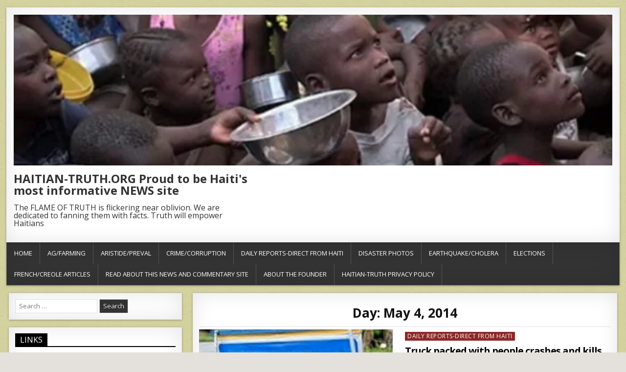

--- FILE ---
content_type: text/html; charset=UTF-8
request_url: https://www.haitian-truth.org/2014/05/04/
body_size: 9278
content:
<!DOCTYPE html>
<html lang="en-US">
<head>
<meta charset="UTF-8">
<meta name="viewport" content="width=device-width, initial-scale=1">
<link rel="profile" href="http://gmpg.org/xfn/11">
<link rel="pingback" href="https://www.haitian-truth.org/xmlrpc.php">
<title>May 4, 2014 &#8211; HAITIAN-TRUTH.ORG  Proud to be Haiti&#039;s most informative NEWS site</title>
<meta name='robots' content='max-image-preview:large' />
<link rel='dns-prefetch' href='//static.addtoany.com' />
<link rel='dns-prefetch' href='//fonts.googleapis.com' />
<link rel="alternate" type="application/rss+xml" title="HAITIAN-TRUTH.ORG  Proud to be Haiti&#039;s most informative NEWS site &raquo; Feed" href="https://www.haitian-truth.org/feed/" />
<link rel="alternate" type="application/rss+xml" title="HAITIAN-TRUTH.ORG  Proud to be Haiti&#039;s most informative NEWS site &raquo; Comments Feed" href="https://www.haitian-truth.org/comments/feed/" />
<script type="text/javascript">
window._wpemojiSettings = {"baseUrl":"https:\/\/s.w.org\/images\/core\/emoji\/14.0.0\/72x72\/","ext":".png","svgUrl":"https:\/\/s.w.org\/images\/core\/emoji\/14.0.0\/svg\/","svgExt":".svg","source":{"concatemoji":"https:\/\/www.haitian-truth.org\/wp-includes\/js\/wp-emoji-release.min.js?ver=6.2.6"}};
/*! This file is auto-generated */
!function(e,a,t){var n,r,o,i=a.createElement("canvas"),p=i.getContext&&i.getContext("2d");function s(e,t){p.clearRect(0,0,i.width,i.height),p.fillText(e,0,0);e=i.toDataURL();return p.clearRect(0,0,i.width,i.height),p.fillText(t,0,0),e===i.toDataURL()}function c(e){var t=a.createElement("script");t.src=e,t.defer=t.type="text/javascript",a.getElementsByTagName("head")[0].appendChild(t)}for(o=Array("flag","emoji"),t.supports={everything:!0,everythingExceptFlag:!0},r=0;r<o.length;r++)t.supports[o[r]]=function(e){if(p&&p.fillText)switch(p.textBaseline="top",p.font="600 32px Arial",e){case"flag":return s("\ud83c\udff3\ufe0f\u200d\u26a7\ufe0f","\ud83c\udff3\ufe0f\u200b\u26a7\ufe0f")?!1:!s("\ud83c\uddfa\ud83c\uddf3","\ud83c\uddfa\u200b\ud83c\uddf3")&&!s("\ud83c\udff4\udb40\udc67\udb40\udc62\udb40\udc65\udb40\udc6e\udb40\udc67\udb40\udc7f","\ud83c\udff4\u200b\udb40\udc67\u200b\udb40\udc62\u200b\udb40\udc65\u200b\udb40\udc6e\u200b\udb40\udc67\u200b\udb40\udc7f");case"emoji":return!s("\ud83e\udef1\ud83c\udffb\u200d\ud83e\udef2\ud83c\udfff","\ud83e\udef1\ud83c\udffb\u200b\ud83e\udef2\ud83c\udfff")}return!1}(o[r]),t.supports.everything=t.supports.everything&&t.supports[o[r]],"flag"!==o[r]&&(t.supports.everythingExceptFlag=t.supports.everythingExceptFlag&&t.supports[o[r]]);t.supports.everythingExceptFlag=t.supports.everythingExceptFlag&&!t.supports.flag,t.DOMReady=!1,t.readyCallback=function(){t.DOMReady=!0},t.supports.everything||(n=function(){t.readyCallback()},a.addEventListener?(a.addEventListener("DOMContentLoaded",n,!1),e.addEventListener("load",n,!1)):(e.attachEvent("onload",n),a.attachEvent("onreadystatechange",function(){"complete"===a.readyState&&t.readyCallback()})),(e=t.source||{}).concatemoji?c(e.concatemoji):e.wpemoji&&e.twemoji&&(c(e.twemoji),c(e.wpemoji)))}(window,document,window._wpemojiSettings);
</script>
<style type="text/css">
img.wp-smiley,
img.emoji {
	display: inline !important;
	border: none !important;
	box-shadow: none !important;
	height: 1em !important;
	width: 1em !important;
	margin: 0 0.07em !important;
	vertical-align: -0.1em !important;
	background: none !important;
	padding: 0 !important;
}
</style>
	<link rel='stylesheet' id='wp-block-library-css' href='https://www.haitian-truth.org/wp-includes/css/dist/block-library/style.min.css?ver=6.2.6' type='text/css' media='all' />
<link rel='stylesheet' id='classic-theme-styles-css' href='https://www.haitian-truth.org/wp-includes/css/classic-themes.min.css?ver=6.2.6' type='text/css' media='all' />
<style id='global-styles-inline-css' type='text/css'>
body{--wp--preset--color--black: #000000;--wp--preset--color--cyan-bluish-gray: #abb8c3;--wp--preset--color--white: #ffffff;--wp--preset--color--pale-pink: #f78da7;--wp--preset--color--vivid-red: #cf2e2e;--wp--preset--color--luminous-vivid-orange: #ff6900;--wp--preset--color--luminous-vivid-amber: #fcb900;--wp--preset--color--light-green-cyan: #7bdcb5;--wp--preset--color--vivid-green-cyan: #00d084;--wp--preset--color--pale-cyan-blue: #8ed1fc;--wp--preset--color--vivid-cyan-blue: #0693e3;--wp--preset--color--vivid-purple: #9b51e0;--wp--preset--gradient--vivid-cyan-blue-to-vivid-purple: linear-gradient(135deg,rgba(6,147,227,1) 0%,rgb(155,81,224) 100%);--wp--preset--gradient--light-green-cyan-to-vivid-green-cyan: linear-gradient(135deg,rgb(122,220,180) 0%,rgb(0,208,130) 100%);--wp--preset--gradient--luminous-vivid-amber-to-luminous-vivid-orange: linear-gradient(135deg,rgba(252,185,0,1) 0%,rgba(255,105,0,1) 100%);--wp--preset--gradient--luminous-vivid-orange-to-vivid-red: linear-gradient(135deg,rgba(255,105,0,1) 0%,rgb(207,46,46) 100%);--wp--preset--gradient--very-light-gray-to-cyan-bluish-gray: linear-gradient(135deg,rgb(238,238,238) 0%,rgb(169,184,195) 100%);--wp--preset--gradient--cool-to-warm-spectrum: linear-gradient(135deg,rgb(74,234,220) 0%,rgb(151,120,209) 20%,rgb(207,42,186) 40%,rgb(238,44,130) 60%,rgb(251,105,98) 80%,rgb(254,248,76) 100%);--wp--preset--gradient--blush-light-purple: linear-gradient(135deg,rgb(255,206,236) 0%,rgb(152,150,240) 100%);--wp--preset--gradient--blush-bordeaux: linear-gradient(135deg,rgb(254,205,165) 0%,rgb(254,45,45) 50%,rgb(107,0,62) 100%);--wp--preset--gradient--luminous-dusk: linear-gradient(135deg,rgb(255,203,112) 0%,rgb(199,81,192) 50%,rgb(65,88,208) 100%);--wp--preset--gradient--pale-ocean: linear-gradient(135deg,rgb(255,245,203) 0%,rgb(182,227,212) 50%,rgb(51,167,181) 100%);--wp--preset--gradient--electric-grass: linear-gradient(135deg,rgb(202,248,128) 0%,rgb(113,206,126) 100%);--wp--preset--gradient--midnight: linear-gradient(135deg,rgb(2,3,129) 0%,rgb(40,116,252) 100%);--wp--preset--duotone--dark-grayscale: url('#wp-duotone-dark-grayscale');--wp--preset--duotone--grayscale: url('#wp-duotone-grayscale');--wp--preset--duotone--purple-yellow: url('#wp-duotone-purple-yellow');--wp--preset--duotone--blue-red: url('#wp-duotone-blue-red');--wp--preset--duotone--midnight: url('#wp-duotone-midnight');--wp--preset--duotone--magenta-yellow: url('#wp-duotone-magenta-yellow');--wp--preset--duotone--purple-green: url('#wp-duotone-purple-green');--wp--preset--duotone--blue-orange: url('#wp-duotone-blue-orange');--wp--preset--font-size--small: 13px;--wp--preset--font-size--medium: 20px;--wp--preset--font-size--large: 36px;--wp--preset--font-size--x-large: 42px;--wp--preset--spacing--20: 0.44rem;--wp--preset--spacing--30: 0.67rem;--wp--preset--spacing--40: 1rem;--wp--preset--spacing--50: 1.5rem;--wp--preset--spacing--60: 2.25rem;--wp--preset--spacing--70: 3.38rem;--wp--preset--spacing--80: 5.06rem;--wp--preset--shadow--natural: 6px 6px 9px rgba(0, 0, 0, 0.2);--wp--preset--shadow--deep: 12px 12px 50px rgba(0, 0, 0, 0.4);--wp--preset--shadow--sharp: 6px 6px 0px rgba(0, 0, 0, 0.2);--wp--preset--shadow--outlined: 6px 6px 0px -3px rgba(255, 255, 255, 1), 6px 6px rgba(0, 0, 0, 1);--wp--preset--shadow--crisp: 6px 6px 0px rgba(0, 0, 0, 1);}:where(.is-layout-flex){gap: 0.5em;}body .is-layout-flow > .alignleft{float: left;margin-inline-start: 0;margin-inline-end: 2em;}body .is-layout-flow > .alignright{float: right;margin-inline-start: 2em;margin-inline-end: 0;}body .is-layout-flow > .aligncenter{margin-left: auto !important;margin-right: auto !important;}body .is-layout-constrained > .alignleft{float: left;margin-inline-start: 0;margin-inline-end: 2em;}body .is-layout-constrained > .alignright{float: right;margin-inline-start: 2em;margin-inline-end: 0;}body .is-layout-constrained > .aligncenter{margin-left: auto !important;margin-right: auto !important;}body .is-layout-constrained > :where(:not(.alignleft):not(.alignright):not(.alignfull)){max-width: var(--wp--style--global--content-size);margin-left: auto !important;margin-right: auto !important;}body .is-layout-constrained > .alignwide{max-width: var(--wp--style--global--wide-size);}body .is-layout-flex{display: flex;}body .is-layout-flex{flex-wrap: wrap;align-items: center;}body .is-layout-flex > *{margin: 0;}:where(.wp-block-columns.is-layout-flex){gap: 2em;}.has-black-color{color: var(--wp--preset--color--black) !important;}.has-cyan-bluish-gray-color{color: var(--wp--preset--color--cyan-bluish-gray) !important;}.has-white-color{color: var(--wp--preset--color--white) !important;}.has-pale-pink-color{color: var(--wp--preset--color--pale-pink) !important;}.has-vivid-red-color{color: var(--wp--preset--color--vivid-red) !important;}.has-luminous-vivid-orange-color{color: var(--wp--preset--color--luminous-vivid-orange) !important;}.has-luminous-vivid-amber-color{color: var(--wp--preset--color--luminous-vivid-amber) !important;}.has-light-green-cyan-color{color: var(--wp--preset--color--light-green-cyan) !important;}.has-vivid-green-cyan-color{color: var(--wp--preset--color--vivid-green-cyan) !important;}.has-pale-cyan-blue-color{color: var(--wp--preset--color--pale-cyan-blue) !important;}.has-vivid-cyan-blue-color{color: var(--wp--preset--color--vivid-cyan-blue) !important;}.has-vivid-purple-color{color: var(--wp--preset--color--vivid-purple) !important;}.has-black-background-color{background-color: var(--wp--preset--color--black) !important;}.has-cyan-bluish-gray-background-color{background-color: var(--wp--preset--color--cyan-bluish-gray) !important;}.has-white-background-color{background-color: var(--wp--preset--color--white) !important;}.has-pale-pink-background-color{background-color: var(--wp--preset--color--pale-pink) !important;}.has-vivid-red-background-color{background-color: var(--wp--preset--color--vivid-red) !important;}.has-luminous-vivid-orange-background-color{background-color: var(--wp--preset--color--luminous-vivid-orange) !important;}.has-luminous-vivid-amber-background-color{background-color: var(--wp--preset--color--luminous-vivid-amber) !important;}.has-light-green-cyan-background-color{background-color: var(--wp--preset--color--light-green-cyan) !important;}.has-vivid-green-cyan-background-color{background-color: var(--wp--preset--color--vivid-green-cyan) !important;}.has-pale-cyan-blue-background-color{background-color: var(--wp--preset--color--pale-cyan-blue) !important;}.has-vivid-cyan-blue-background-color{background-color: var(--wp--preset--color--vivid-cyan-blue) !important;}.has-vivid-purple-background-color{background-color: var(--wp--preset--color--vivid-purple) !important;}.has-black-border-color{border-color: var(--wp--preset--color--black) !important;}.has-cyan-bluish-gray-border-color{border-color: var(--wp--preset--color--cyan-bluish-gray) !important;}.has-white-border-color{border-color: var(--wp--preset--color--white) !important;}.has-pale-pink-border-color{border-color: var(--wp--preset--color--pale-pink) !important;}.has-vivid-red-border-color{border-color: var(--wp--preset--color--vivid-red) !important;}.has-luminous-vivid-orange-border-color{border-color: var(--wp--preset--color--luminous-vivid-orange) !important;}.has-luminous-vivid-amber-border-color{border-color: var(--wp--preset--color--luminous-vivid-amber) !important;}.has-light-green-cyan-border-color{border-color: var(--wp--preset--color--light-green-cyan) !important;}.has-vivid-green-cyan-border-color{border-color: var(--wp--preset--color--vivid-green-cyan) !important;}.has-pale-cyan-blue-border-color{border-color: var(--wp--preset--color--pale-cyan-blue) !important;}.has-vivid-cyan-blue-border-color{border-color: var(--wp--preset--color--vivid-cyan-blue) !important;}.has-vivid-purple-border-color{border-color: var(--wp--preset--color--vivid-purple) !important;}.has-vivid-cyan-blue-to-vivid-purple-gradient-background{background: var(--wp--preset--gradient--vivid-cyan-blue-to-vivid-purple) !important;}.has-light-green-cyan-to-vivid-green-cyan-gradient-background{background: var(--wp--preset--gradient--light-green-cyan-to-vivid-green-cyan) !important;}.has-luminous-vivid-amber-to-luminous-vivid-orange-gradient-background{background: var(--wp--preset--gradient--luminous-vivid-amber-to-luminous-vivid-orange) !important;}.has-luminous-vivid-orange-to-vivid-red-gradient-background{background: var(--wp--preset--gradient--luminous-vivid-orange-to-vivid-red) !important;}.has-very-light-gray-to-cyan-bluish-gray-gradient-background{background: var(--wp--preset--gradient--very-light-gray-to-cyan-bluish-gray) !important;}.has-cool-to-warm-spectrum-gradient-background{background: var(--wp--preset--gradient--cool-to-warm-spectrum) !important;}.has-blush-light-purple-gradient-background{background: var(--wp--preset--gradient--blush-light-purple) !important;}.has-blush-bordeaux-gradient-background{background: var(--wp--preset--gradient--blush-bordeaux) !important;}.has-luminous-dusk-gradient-background{background: var(--wp--preset--gradient--luminous-dusk) !important;}.has-pale-ocean-gradient-background{background: var(--wp--preset--gradient--pale-ocean) !important;}.has-electric-grass-gradient-background{background: var(--wp--preset--gradient--electric-grass) !important;}.has-midnight-gradient-background{background: var(--wp--preset--gradient--midnight) !important;}.has-small-font-size{font-size: var(--wp--preset--font-size--small) !important;}.has-medium-font-size{font-size: var(--wp--preset--font-size--medium) !important;}.has-large-font-size{font-size: var(--wp--preset--font-size--large) !important;}.has-x-large-font-size{font-size: var(--wp--preset--font-size--x-large) !important;}
.wp-block-navigation a:where(:not(.wp-element-button)){color: inherit;}
:where(.wp-block-columns.is-layout-flex){gap: 2em;}
.wp-block-pullquote{font-size: 1.5em;line-height: 1.6;}
</style>
<link rel='stylesheet' id='freshwp-maincss-css' href='https://www.haitian-truth.org/wp-content/themes/freshwp-pro/style.css' type='text/css' media='all' />
<link rel='stylesheet' id='font-awesome-css' href='https://www.haitian-truth.org/wp-content/themes/freshwp-pro/assets/css/font-awesome.min.css' type='text/css' media='all' />
<link rel='stylesheet' id='freshwp-webfont-css' href='//fonts.googleapis.com/css?family=Playfair+Display:400,400i,700,700i|Domine:400,700|Oswald:400,700|Poppins:400,700' type='text/css' media='all' />
<link rel='stylesheet' id='freshwp-customfont-css' href='//fonts.googleapis.com/css?family=Open+Sans:400,400i,700,700i' type='text/css' media='all' />
<link rel='stylesheet' id='addtoany-css' href='https://www.haitian-truth.org/wp-content/plugins/add-to-any/addtoany.min.css?ver=1.16' type='text/css' media='all' />
<script type='text/javascript' id='addtoany-core-js-before'>
window.a2a_config=window.a2a_config||{};a2a_config.callbacks=[];a2a_config.overlays=[];a2a_config.templates={};
</script>
<script type='text/javascript' defer src='https://static.addtoany.com/menu/page.js' id='addtoany-core-js'></script>
<script type='text/javascript' src='https://www.haitian-truth.org/wp-includes/js/jquery/jquery.min.js?ver=3.6.4' id='jquery-core-js'></script>
<script type='text/javascript' src='https://www.haitian-truth.org/wp-includes/js/jquery/jquery-migrate.min.js?ver=3.4.0' id='jquery-migrate-js'></script>
<script type='text/javascript' defer src='https://www.haitian-truth.org/wp-content/plugins/add-to-any/addtoany.min.js?ver=1.1' id='addtoany-jquery-js'></script>
<!--[if lt IE 9]>
<script type='text/javascript' src='https://www.haitian-truth.org/wp-content/themes/freshwp-pro/assets/js/html5shiv.min.js' id='freshwp-html5shiv-js'></script>
<![endif]-->
<!--[if lt IE 9]>
<script type='text/javascript' src='https://www.haitian-truth.org/wp-content/themes/freshwp-pro/assets/js/respond.min.js' id='freshwp-respond-js'></script>
<![endif]-->
<link rel="https://api.w.org/" href="https://www.haitian-truth.org/wp-json/" /><link rel="EditURI" type="application/rsd+xml" title="RSD" href="https://www.haitian-truth.org/xmlrpc.php?rsd" />
<link rel="wlwmanifest" type="application/wlwmanifest+xml" href="https://www.haitian-truth.org/wp-includes/wlwmanifest.xml" />
<meta name="generator" content="WordPress 6.2.6" />
    <style type="text/css">
    body{font-family:'Open Sans';font-size:15px;font-weight:;font-style:;line-height:;}

    h1{font-size:;font-weight:;font-style:;}
    h2{font-size:;font-weight:;font-style:;}
    h3{font-size:;font-weight:;font-style:;}
    h4{font-size:;font-weight:;font-style:;}
    h5{font-size:;font-weight:;font-style:;}
    h6{font-size:;font-weight:;font-style:;}
    h1,h2,h3,h4,h5,h6{font-family:'Open Sans';line-height:;}

    .freshwp-site-title{font-family:'Open Sans';font-size:;font-weight:;font-style:;line-height: !important;}
    .freshwp-site-description{font-family:'Open Sans';font-size:16px;font-weight:;font-style:;line-height: !important;}

    .freshwp-nav-menu a{font-family:'Open Sans';font-size:;font-weight:;font-style:;}

    .entry-title{font-family:'Open Sans';font-size:;font-weight:;font-style:;line-height:;}

    .freshwp-posts .freshwp-posts-heading,.freshwp-sidebar-content .freshwp-widget-title,.freshwp-featured-posts-area .widget .freshwp-widget-title{font-family:'Open Sans';font-size:;font-weight:;font-style:;line-height:;}

    #freshwp-footer-widgets .freshwp-widget-title{font-family:'Open Sans';font-size:;font-weight:;font-style:;line-height:;}

    .freshwp-featured-post-title,.freshwp-popular-post .freshwp-popular-post-title,.freshwp-recent-post .freshwp-recent-post-title,.freshwp-random-post .freshwp-random-post-title,.freshwp-carousel-title{font-family:'Open Sans';font-size:;font-weight:;font-style:;line-height:;}

    .freshwp-featured-post:first-child .freshwp-featured-post-title,.freshwp-full-post-title,.freshwp-standard-post-title,.freshwp-list-post-title,.freshwp-grid-post-title,.freshwp-cgrid-post-title{font-family:'Open Sans';font-size:;font-weight:;font-style:;line-height:;}

    .freshwp-featured-post-categories a,.freshwp-full-post-categories a,.freshwp-standard-post-categories a,.freshwp-cstandard-post-categories a,.freshwp-list-post-categories a,.freshwp-grid-post-categories a,.freshwp-cgrid-post-categories a{font-family:'Open Sans';font-size:;font-weight:;font-style:;}

    .freshwp-entry-meta-single,.freshwp-featured-post-footer,.freshwp-full-post-footer,.freshwp-standard-post-footer,.freshwp-list-post-footer,.freshwp-grid-post-footer,.freshwp-cgrid-post-footer,.freshwp-popular-entry-meta,.freshwp-recent-entry-meta,.freshwp-random-entry-meta{font-family:'Open Sans';font-size:;font-weight:;font-style:;}

    .freshwp-standard-post-read-more,.freshwp-list-post-read-more,.freshwp-grid-post-read-more,.freshwp-cgrid-post-read-more{font-family:'Open Sans';font-size:;font-weight:;font-style:;}
    </style>
        <style type="text/css">
                
                                    

    
    
        
                
        
                
        
                
                
        
                            
                                                </style>
    <style type="text/css" id="custom-background-css">
body.custom-background { background-image: url("https://www.haitian-truth.org/wp-content/uploads/2018/09/haitian_bg.jpg"); background-position: left top; background-size: auto; background-repeat: repeat; background-attachment: fixed; }
</style>
	<link rel="icon" href="https://www.haitian-truth.org/wp-content/uploads/2013/05/cropped-haiti-flag-32x32.gif" sizes="32x32" />
<link rel="icon" href="https://www.haitian-truth.org/wp-content/uploads/2013/05/cropped-haiti-flag-192x192.gif" sizes="192x192" />
<link rel="apple-touch-icon" href="https://www.haitian-truth.org/wp-content/uploads/2013/05/cropped-haiti-flag-180x180.gif" />
<meta name="msapplication-TileImage" content="https://www.haitian-truth.org/wp-content/uploads/2013/05/cropped-haiti-flag-270x270.gif" />

</head>

<body class="archive date custom-background freshwp-group-blog freshwp-sticky-sidebars freshwp-layout-s1-c" id="freshwp-site-body" itemscope="itemscope" itemtype="http://schema.org/WebPage">

<div class='freshwp-wrapper'>

<div class='freshwp-header-outer-container'>
<div class='freshwp-container'>
<div class="freshwp-header-container" id="freshwp-header" itemscope="itemscope" itemtype="http://schema.org/WPHeader" role="banner">
<div class="clearfix" id="freshwp-head-content">

<div class="freshwp-header-image clearfix">
<a href="https://www.haitian-truth.org/" rel="home" class="freshwp-header-img-link">
    <img src="https://www.haitian-truth.org/wp-content/uploads/2024/03/cropped-Screen-Shot-2024-03-25-at-10.05.29-PM.png" width="1270" height="319" alt="" class="freshwp-header-img"/>
</a>
</div>

<div class="freshwp-header-inside clearfix">
<div id="freshwp-logo">
    <div class="site-branding">
      <h1 class="freshwp-site-title"><a href="https://www.haitian-truth.org/" rel="home">HAITIAN-TRUTH.ORG  Proud to be Haiti&#039;s most informative NEWS site</a></h1>
      <p class="freshwp-site-description">The FLAME OF TRUTH is flickering near oblivion. We are dedicated to fanning them with facts. Truth will empower Haitians</p>
    </div>
</div><!--/#freshwp-logo -->

<div id="freshwp-header-banner">
</div><!--/#freshwp-header-banner -->
</div>

</div><!--/#freshwp-head-content -->
</div><!--/#freshwp-header -->
</div>
</div>


<div class='freshwp-menu-outer-container'>
<div class='freshwp-container'>
<nav class="freshwp-nav-primary" id="freshwp-primary-navigation" itemscope="itemscope" itemtype="http://schema.org/SiteNavigationElement" role="navigation">
<div class="menu-mainmenu-container"><ul id="menu-primary-navigation" class="menu freshwp-nav-menu menu-primary"><li id="menu-item-84135" class="menu-item menu-item-type-custom menu-item-object-custom menu-item-home menu-item-84135"><a href="https://www.haitian-truth.org">Home</a></li>
<li id="menu-item-84136" class="menu-item menu-item-type-taxonomy menu-item-object-category menu-item-84136"><a href="https://www.haitian-truth.org/category/ag-farming/">Ag/Farming</a></li>
<li id="menu-item-84137" class="menu-item menu-item-type-taxonomy menu-item-object-category menu-item-84137"><a href="https://www.haitian-truth.org/category/presidential-crimes/">Aristide/Preval</a></li>
<li id="menu-item-84138" class="menu-item menu-item-type-taxonomy menu-item-object-category menu-item-84138"><a href="https://www.haitian-truth.org/category/crime-corruption/">Crime/Corruption</a></li>
<li id="menu-item-84139" class="menu-item menu-item-type-taxonomy menu-item-object-category menu-item-84139"><a href="https://www.haitian-truth.org/category/daily-reports/">DAILY REPORTS-Direct From Haiti</a></li>
<li id="menu-item-84140" class="menu-item menu-item-type-taxonomy menu-item-object-category menu-item-84140"><a href="https://www.haitian-truth.org/category/earthquake-photos/">Disaster PHOTOS</a></li>
<li id="menu-item-84141" class="menu-item menu-item-type-taxonomy menu-item-object-category menu-item-84141"><a href="https://www.haitian-truth.org/category/earthquake-hits-haiti/">Earthquake/CHOLERA</a></li>
<li id="menu-item-84142" class="menu-item menu-item-type-taxonomy menu-item-object-category menu-item-84142"><a href="https://www.haitian-truth.org/category/elections-2010/">Elections</a></li>
<li id="menu-item-84143" class="menu-item menu-item-type-taxonomy menu-item-object-category menu-item-84143"><a href="https://www.haitian-truth.org/category/nouvelles-en-francais-et-creole/">FRENCH/CREOLE Articles</a></li>
<li id="menu-item-84144" class="menu-item menu-item-type-post_type menu-item-object-page menu-item-84144"><a href="https://www.haitian-truth.org/welcome-to-this-news-site/">Read about this NEWS and Commentary site</a></li>
<li id="menu-item-84145" class="menu-item menu-item-type-post_type menu-item-object-page menu-item-84145"><a href="https://www.haitian-truth.org/about/">About The Founder</a></li>
<li id="menu-item-84146" class="menu-item menu-item-type-post_type menu-item-object-page menu-item-privacy-policy menu-item-84146"><a rel="privacy-policy" href="https://www.haitian-truth.org/haitian-truth-privacy-policy/">Haitian-Truth PRIVACY Policy</a></li>
</ul></div></nav>
</div>
</div>
<div class='freshwp-content-outer-container'>
<div class='freshwp-container'>
<div id='freshwp-content-wrapper'>

<div id='freshwp-content-inner-wrapper'>

<div class='freshwp-main-wrapper' id='freshwp-main-wrapper' itemscope='itemscope' itemtype='http://schema.org/Blog' role='main'>
<div class='theiaStickySidebar'>
<div class='freshwp-main-wrapper-inside clearfix'>


<div class="freshwp-featured-posts-area clearfix">
</div>

<div class="freshwp-posts-wrapper" id="freshwp-posts-wrapper">

<div class="freshwp-posts freshwp-box">

<header class="page-header">
<h1 class="page-title">Day: <span>May 4, 2014</span></h1></header>

<div class="freshwp-posts-content">


    <div class="freshwp-posts-container">
    
        
<div id="post-57361" class="freshwp-featured-post">

    <div class="freshwp-featured-post-thumbnail">
            <a href="https://www.haitian-truth.org/truck-packed-with-people-crashes-and-kills-23-in-haiti/" title="Permanent Link to Truck packed with people crashes and kills 23 in Haiti"><img width="386" height="246" src="https://www.haitian-truth.org/wp-content/uploads/2014/05/Screen-shot-2014-05-04-at-10.17.10-AM.png" class="freshwp-featured-post-img wp-post-image" alt="" decoding="async" srcset="https://www.haitian-truth.org/wp-content/uploads/2014/05/Screen-shot-2014-05-04-at-10.17.10-AM.png 386w, https://www.haitian-truth.org/wp-content/uploads/2014/05/Screen-shot-2014-05-04-at-10.17.10-AM-300x191.png 300w" sizes="(max-width: 386px) 100vw, 386px" /></a>
        </div>

    <div class="freshwp-featured-post-details">

    <div class="freshwp-featured-post-categories"><span class="screen-reader-text">Posted in </span><a href="https://www.haitian-truth.org/category/daily-reports/" rel="category tag">DAILY REPORTS-Direct From Haiti</a></div>
    <h3 class="freshwp-featured-post-title"><a href="https://www.haitian-truth.org/truck-packed-with-people-crashes-and-kills-23-in-haiti/" rel="bookmark">Truck packed with people crashes and kills 23 in Haiti</a></h3>
    <div class="freshwp-featured-post-snippet"><p>PORT-AU-PRINCE, May 4 ― A truck filled with food and street vendors overturned yesterday in Haiti, killing 23 people and wounding two dozen others. “The&#8230;</p>
<div class="addtoany_share_save_container addtoany_content addtoany_content_bottom"><div class="a2a_kit a2a_kit_size_32 addtoany_list" data-a2a-url="https://www.haitian-truth.org/truck-packed-with-people-crashes-and-kills-23-in-haiti/" data-a2a-title="Truck packed with people crashes and kills 23 in Haiti"><a class="a2a_button_whatsapp" href="https://www.addtoany.com/add_to/whatsapp?linkurl=https%3A%2F%2Fwww.haitian-truth.org%2Ftruck-packed-with-people-crashes-and-kills-23-in-haiti%2F&amp;linkname=Truck%20packed%20with%20people%20crashes%20and%20kills%2023%20in%20Haiti" title="WhatsApp" rel="nofollow noopener" target="_blank"></a><a class="a2a_dd addtoany_share_save addtoany_share" href="https://www.addtoany.com/share"></a></div></div></div>
            <div class="freshwp-featured-post-footer">
    <span class="freshwp-featured-post-date">2014-05-04</span>        </div>
    
    </div>

</div>
        </div>
    <div class="clear"></div>

    

</div>
</div>

</div><!--/#freshwp-posts-wrapper -->


<div class='freshwp-featured-posts-area clearfix'>
</div>

</div>
</div>
</div>

<div class='freshwp-sidebar-one-wrapper' id='freshwp-sidebar-one-wrapper' itemscope='itemscope' itemtype='http://schema.org/WPSideBar' role='complementary'>
<div class='theiaStickySidebar'>
<div class='freshwp-sidebar-one-wrapper-inside clearfix'>
<div class='freshwp-sidebar-content' id='freshwp-left-sidebar'>
<div id="search-4" class="freshwp-side-widget widget freshwp-box widget_search"><form role="search" method="get" class="freshwp-search-form" action="https://www.haitian-truth.org/">
<label>
    <span class="screen-reader-text">Search for:</span>
    <input type="search" class="freshwp-search-field" placeholder="Search &hellip;" value="" name="s" />
</label>
<input type="submit" class="freshwp-search-submit" value="Search" />
</form></div><div id="linkcat-2" class="freshwp-side-widget widget freshwp-box widget_links"><h2 class="freshwp-widget-title"><span>LINKS</span></h2>
	<ul class='xoxo blogroll'>
<li><a href="http://www.aimerhaiti.org/" rel="noopener" target="_blank">AIMER HAITI</a></li>
<li><a href="http://www.aristide.org/" rel="noopener" target="_blank">ARISTIDE</a></li>
<li><a href="http://www.weather.com/maps/maptype/satelliteworld/caribbeansatellite_large.html" rel="noopener" target="_blank">Current STORM MAP of Haiti</a></li>
<li><a href="http://www.haiti.org/" rel="noopener" target="_blank">EMBASSY/CONSULAR OFFICES &#8211; USA</a></li>
<li><a href="http://www.haitiaction.net" title="News site">Haiti Action</a></li>
<li><a href="http://www.haitienmarche.com/" rel="noopener" target="_blank">HAITI EN MARCHE</a></li>
<li><a href="http://www.haiti-observateur.net" rel="noopener" target="_blank">HAITI OBSERVATEUR</a></li>
<li><a href="http://www.haiti-progres.com/english.html" rel="noopener" target="_blank">HAITI PROGRESS ENGLISH</a></li>
<li><a href="http://www.haiti-progres.com/" rel="noopener" target="_blank">HAITI PROGRESS FRENCH</a></li>
<li><a href="http://ijdh.org/projects/lern">IJDH</a></li>
<li><a href="http://www.lematinhaiti.com/">LE MATIN  &#8211; HAITI</a></li>
<li><a href="http://www.lematin.ch/" rel="noopener" target="_blank">LE MATIN FRANCE</a></li>
<li><a href="http://www.lemonde.fr/" rel="noopener" target="_blank">LE MONDE</a></li>
<li><a href="http://www.lenouvelliste.com/" rel="noopener" target="_blank">LE NOUVELLISTE HAITI</a></li>
<li><a href="http://www.latimes.com/" rel="noopener" target="_blank">LOS ANGELES TIME</a></li>
<li><a href="http://www.miamiherald.com/" rel="noopener" target="_blank">MIAMI HERALD</a></li>
<li><a href="http://minustah.org/" rel="noopener" target="_blank">MINUSTAH</a></li>
<li><a href="http://www.nhc.noaa.gov/index.shtml" rel="neighbor noopener" title="This site will give you an instant look at what is happening with severe weather in the regions of the Atlantic and the Pacific" target="_blank">NATIONAL HURRICANE CENTER</a></li>
<li><a href="http://www.nytimes.com/" rel="noopener" target="_blank">NEW YORK TIMES</a></li>
<li><a href="http://www.oas.org/fr/" rel="noopener" target="_blank">ORGANIZATION OF AMERICAN STATES</a></li>
<li><a href="http://www.prevalhaiti.com/" rel="noopener" target="_blank">PREVAL</a></li>
<li><a href="http://www.haitinextdoor.org/">Randy Mont-Reynaud&#039;s Haiti Blog~HAITI NEXT DOOR</a></li>
<li><a href="http://www.un.org/en/" rel="noopener" target="_blank">UNITED NATIONS</a></li>
<li><a href="http://online.wsj.com/home-page" rel="noopener" target="_blank">WALL STREET JOURNAL</a></li>
<li><a href="http://www.washingtonpost.com/" rel="noopener" target="_blank">WASHINGTON POST</a></li>

	</ul>
</div>
<div id="calendar-4" class="freshwp-side-widget widget freshwp-box widget_calendar"><div id="calendar_wrap" class="calendar_wrap"><table id="wp-calendar" class="wp-calendar-table">
	<caption>May 2014</caption>
	<thead>
	<tr>
		<th scope="col" title="Sunday">S</th>
		<th scope="col" title="Monday">M</th>
		<th scope="col" title="Tuesday">T</th>
		<th scope="col" title="Wednesday">W</th>
		<th scope="col" title="Thursday">T</th>
		<th scope="col" title="Friday">F</th>
		<th scope="col" title="Saturday">S</th>
	</tr>
	</thead>
	<tbody>
	<tr>
		<td colspan="4" class="pad">&nbsp;</td><td>1</td><td><a href="https://www.haitian-truth.org/2014/05/02/" aria-label="Posts published on May 2, 2014">2</a></td><td><a href="https://www.haitian-truth.org/2014/05/03/" aria-label="Posts published on May 3, 2014">3</a></td>
	</tr>
	<tr>
		<td><a href="https://www.haitian-truth.org/2014/05/04/" aria-label="Posts published on May 4, 2014">4</a></td><td>5</td><td><a href="https://www.haitian-truth.org/2014/05/06/" aria-label="Posts published on May 6, 2014">6</a></td><td><a href="https://www.haitian-truth.org/2014/05/07/" aria-label="Posts published on May 7, 2014">7</a></td><td><a href="https://www.haitian-truth.org/2014/05/08/" aria-label="Posts published on May 8, 2014">8</a></td><td><a href="https://www.haitian-truth.org/2014/05/09/" aria-label="Posts published on May 9, 2014">9</a></td><td><a href="https://www.haitian-truth.org/2014/05/10/" aria-label="Posts published on May 10, 2014">10</a></td>
	</tr>
	<tr>
		<td><a href="https://www.haitian-truth.org/2014/05/11/" aria-label="Posts published on May 11, 2014">11</a></td><td><a href="https://www.haitian-truth.org/2014/05/12/" aria-label="Posts published on May 12, 2014">12</a></td><td><a href="https://www.haitian-truth.org/2014/05/13/" aria-label="Posts published on May 13, 2014">13</a></td><td><a href="https://www.haitian-truth.org/2014/05/14/" aria-label="Posts published on May 14, 2014">14</a></td><td><a href="https://www.haitian-truth.org/2014/05/15/" aria-label="Posts published on May 15, 2014">15</a></td><td><a href="https://www.haitian-truth.org/2014/05/16/" aria-label="Posts published on May 16, 2014">16</a></td><td><a href="https://www.haitian-truth.org/2014/05/17/" aria-label="Posts published on May 17, 2014">17</a></td>
	</tr>
	<tr>
		<td>18</td><td><a href="https://www.haitian-truth.org/2014/05/19/" aria-label="Posts published on May 19, 2014">19</a></td><td><a href="https://www.haitian-truth.org/2014/05/20/" aria-label="Posts published on May 20, 2014">20</a></td><td>21</td><td><a href="https://www.haitian-truth.org/2014/05/22/" aria-label="Posts published on May 22, 2014">22</a></td><td><a href="https://www.haitian-truth.org/2014/05/23/" aria-label="Posts published on May 23, 2014">23</a></td><td><a href="https://www.haitian-truth.org/2014/05/24/" aria-label="Posts published on May 24, 2014">24</a></td>
	</tr>
	<tr>
		<td><a href="https://www.haitian-truth.org/2014/05/25/" aria-label="Posts published on May 25, 2014">25</a></td><td><a href="https://www.haitian-truth.org/2014/05/26/" aria-label="Posts published on May 26, 2014">26</a></td><td><a href="https://www.haitian-truth.org/2014/05/27/" aria-label="Posts published on May 27, 2014">27</a></td><td><a href="https://www.haitian-truth.org/2014/05/28/" aria-label="Posts published on May 28, 2014">28</a></td><td>29</td><td><a href="https://www.haitian-truth.org/2014/05/30/" aria-label="Posts published on May 30, 2014">30</a></td><td><a href="https://www.haitian-truth.org/2014/05/31/" aria-label="Posts published on May 31, 2014">31</a></td>
	</tr>
	</tbody>
	</table><nav aria-label="Previous and next months" class="wp-calendar-nav">
		<span class="wp-calendar-nav-prev"><a href="https://www.haitian-truth.org/2014/04/">&laquo; Apr</a></span>
		<span class="pad">&nbsp;</span>
		<span class="wp-calendar-nav-next"><a href="https://www.haitian-truth.org/2014/06/">Jun &raquo;</a></span>
	</nav></div></div><div id="archives-4" class="freshwp-side-widget widget freshwp-box widget_archive"><h2 class="freshwp-widget-title"><span>Archives</span></h2>
			<ul>
					<li><a href='https://www.haitian-truth.org/2026/01/'>January 2026</a></li>
	<li><a href='https://www.haitian-truth.org/2025/12/'>December 2025</a></li>
	<li><a href='https://www.haitian-truth.org/2025/11/'>November 2025</a></li>
	<li><a href='https://www.haitian-truth.org/2025/10/'>October 2025</a></li>
	<li><a href='https://www.haitian-truth.org/2025/09/'>September 2025</a></li>
	<li><a href='https://www.haitian-truth.org/2025/08/'>August 2025</a></li>
	<li><a href='https://www.haitian-truth.org/2025/07/'>July 2025</a></li>
	<li><a href='https://www.haitian-truth.org/2025/06/'>June 2025</a></li>
	<li><a href='https://www.haitian-truth.org/2025/05/'>May 2025</a></li>
	<li><a href='https://www.haitian-truth.org/2025/04/'>April 2025</a></li>
	<li><a href='https://www.haitian-truth.org/2025/03/'>March 2025</a></li>
	<li><a href='https://www.haitian-truth.org/2025/02/'>February 2025</a></li>
	<li><a href='https://www.haitian-truth.org/2025/01/'>January 2025</a></li>
	<li><a href='https://www.haitian-truth.org/2024/12/'>December 2024</a></li>
	<li><a href='https://www.haitian-truth.org/2024/11/'>November 2024</a></li>
	<li><a href='https://www.haitian-truth.org/2024/10/'>October 2024</a></li>
	<li><a href='https://www.haitian-truth.org/2024/09/'>September 2024</a></li>
	<li><a href='https://www.haitian-truth.org/2024/08/'>August 2024</a></li>
	<li><a href='https://www.haitian-truth.org/2024/07/'>July 2024</a></li>
	<li><a href='https://www.haitian-truth.org/2024/06/'>June 2024</a></li>
	<li><a href='https://www.haitian-truth.org/2024/05/'>May 2024</a></li>
	<li><a href='https://www.haitian-truth.org/2024/04/'>April 2024</a></li>
	<li><a href='https://www.haitian-truth.org/2024/03/'>March 2024</a></li>
	<li><a href='https://www.haitian-truth.org/2024/02/'>February 2024</a></li>
	<li><a href='https://www.haitian-truth.org/2024/01/'>January 2024</a></li>
	<li><a href='https://www.haitian-truth.org/2023/12/'>December 2023</a></li>
	<li><a href='https://www.haitian-truth.org/2023/11/'>November 2023</a></li>
	<li><a href='https://www.haitian-truth.org/2023/10/'>October 2023</a></li>
	<li><a href='https://www.haitian-truth.org/2023/09/'>September 2023</a></li>
	<li><a href='https://www.haitian-truth.org/2023/08/'>August 2023</a></li>
	<li><a href='https://www.haitian-truth.org/2023/07/'>July 2023</a></li>
	<li><a href='https://www.haitian-truth.org/2023/06/'>June 2023</a></li>
	<li><a href='https://www.haitian-truth.org/2023/05/'>May 2023</a></li>
	<li><a href='https://www.haitian-truth.org/2023/04/'>April 2023</a></li>
	<li><a href='https://www.haitian-truth.org/2023/03/'>March 2023</a></li>
	<li><a href='https://www.haitian-truth.org/2023/02/'>February 2023</a></li>
	<li><a href='https://www.haitian-truth.org/2023/01/'>January 2023</a></li>
	<li><a href='https://www.haitian-truth.org/2022/12/'>December 2022</a></li>
	<li><a href='https://www.haitian-truth.org/2022/11/'>November 2022</a></li>
	<li><a href='https://www.haitian-truth.org/2022/10/'>October 2022</a></li>
	<li><a href='https://www.haitian-truth.org/2022/09/'>September 2022</a></li>
	<li><a href='https://www.haitian-truth.org/2022/08/'>August 2022</a></li>
	<li><a href='https://www.haitian-truth.org/2022/07/'>July 2022</a></li>
	<li><a href='https://www.haitian-truth.org/2022/06/'>June 2022</a></li>
	<li><a href='https://www.haitian-truth.org/2022/05/'>May 2022</a></li>
	<li><a href='https://www.haitian-truth.org/2022/04/'>April 2022</a></li>
	<li><a href='https://www.haitian-truth.org/2022/03/'>March 2022</a></li>
	<li><a href='https://www.haitian-truth.org/2022/02/'>February 2022</a></li>
	<li><a href='https://www.haitian-truth.org/2022/01/'>January 2022</a></li>
	<li><a href='https://www.haitian-truth.org/2021/12/'>December 2021</a></li>
	<li><a href='https://www.haitian-truth.org/2021/11/'>November 2021</a></li>
	<li><a href='https://www.haitian-truth.org/2021/10/'>October 2021</a></li>
	<li><a href='https://www.haitian-truth.org/2021/09/'>September 2021</a></li>
	<li><a href='https://www.haitian-truth.org/2021/08/'>August 2021</a></li>
	<li><a href='https://www.haitian-truth.org/2021/07/'>July 2021</a></li>
	<li><a href='https://www.haitian-truth.org/2021/06/'>June 2021</a></li>
	<li><a href='https://www.haitian-truth.org/2021/05/'>May 2021</a></li>
	<li><a href='https://www.haitian-truth.org/2021/04/'>April 2021</a></li>
	<li><a href='https://www.haitian-truth.org/2021/03/'>March 2021</a></li>
	<li><a href='https://www.haitian-truth.org/2021/02/'>February 2021</a></li>
	<li><a href='https://www.haitian-truth.org/2021/01/'>January 2021</a></li>
	<li><a href='https://www.haitian-truth.org/2020/12/'>December 2020</a></li>
	<li><a href='https://www.haitian-truth.org/2020/11/'>November 2020</a></li>
	<li><a href='https://www.haitian-truth.org/2020/10/'>October 2020</a></li>
	<li><a href='https://www.haitian-truth.org/2020/09/'>September 2020</a></li>
	<li><a href='https://www.haitian-truth.org/2020/08/'>August 2020</a></li>
	<li><a href='https://www.haitian-truth.org/2020/07/'>July 2020</a></li>
	<li><a href='https://www.haitian-truth.org/2020/06/'>June 2020</a></li>
	<li><a href='https://www.haitian-truth.org/2020/05/'>May 2020</a></li>
	<li><a href='https://www.haitian-truth.org/2020/04/'>April 2020</a></li>
	<li><a href='https://www.haitian-truth.org/2020/03/'>March 2020</a></li>
	<li><a href='https://www.haitian-truth.org/2020/02/'>February 2020</a></li>
	<li><a href='https://www.haitian-truth.org/2020/01/'>January 2020</a></li>
	<li><a href='https://www.haitian-truth.org/2019/12/'>December 2019</a></li>
	<li><a href='https://www.haitian-truth.org/2019/11/'>November 2019</a></li>
	<li><a href='https://www.haitian-truth.org/2019/10/'>October 2019</a></li>
	<li><a href='https://www.haitian-truth.org/2019/09/'>September 2019</a></li>
	<li><a href='https://www.haitian-truth.org/2019/08/'>August 2019</a></li>
	<li><a href='https://www.haitian-truth.org/2019/07/'>July 2019</a></li>
	<li><a href='https://www.haitian-truth.org/2019/06/'>June 2019</a></li>
	<li><a href='https://www.haitian-truth.org/2019/05/'>May 2019</a></li>
	<li><a href='https://www.haitian-truth.org/2019/04/'>April 2019</a></li>
	<li><a href='https://www.haitian-truth.org/2019/03/'>March 2019</a></li>
	<li><a href='https://www.haitian-truth.org/2019/02/'>February 2019</a></li>
	<li><a href='https://www.haitian-truth.org/2019/01/'>January 2019</a></li>
	<li><a href='https://www.haitian-truth.org/2018/12/'>December 2018</a></li>
	<li><a href='https://www.haitian-truth.org/2018/11/'>November 2018</a></li>
	<li><a href='https://www.haitian-truth.org/2018/10/'>October 2018</a></li>
	<li><a href='https://www.haitian-truth.org/2018/09/'>September 2018</a></li>
	<li><a href='https://www.haitian-truth.org/2018/08/'>August 2018</a></li>
	<li><a href='https://www.haitian-truth.org/2018/07/'>July 2018</a></li>
	<li><a href='https://www.haitian-truth.org/2018/06/'>June 2018</a></li>
	<li><a href='https://www.haitian-truth.org/2018/05/'>May 2018</a></li>
	<li><a href='https://www.haitian-truth.org/2018/03/'>March 2018</a></li>
	<li><a href='https://www.haitian-truth.org/2018/02/'>February 2018</a></li>
	<li><a href='https://www.haitian-truth.org/2018/01/'>January 2018</a></li>
	<li><a href='https://www.haitian-truth.org/2017/12/'>December 2017</a></li>
	<li><a href='https://www.haitian-truth.org/2017/11/'>November 2017</a></li>
	<li><a href='https://www.haitian-truth.org/2017/10/'>October 2017</a></li>
	<li><a href='https://www.haitian-truth.org/2017/09/'>September 2017</a></li>
	<li><a href='https://www.haitian-truth.org/2017/08/'>August 2017</a></li>
	<li><a href='https://www.haitian-truth.org/2017/07/'>July 2017</a></li>
	<li><a href='https://www.haitian-truth.org/2017/06/'>June 2017</a></li>
	<li><a href='https://www.haitian-truth.org/2017/05/'>May 2017</a></li>
	<li><a href='https://www.haitian-truth.org/2017/04/'>April 2017</a></li>
	<li><a href='https://www.haitian-truth.org/2017/03/'>March 2017</a></li>
	<li><a href='https://www.haitian-truth.org/2017/02/'>February 2017</a></li>
	<li><a href='https://www.haitian-truth.org/2017/01/'>January 2017</a></li>
	<li><a href='https://www.haitian-truth.org/2016/12/'>December 2016</a></li>
	<li><a href='https://www.haitian-truth.org/2016/11/'>November 2016</a></li>
	<li><a href='https://www.haitian-truth.org/2016/10/'>October 2016</a></li>
	<li><a href='https://www.haitian-truth.org/2016/09/'>September 2016</a></li>
	<li><a href='https://www.haitian-truth.org/2016/07/'>July 2016</a></li>
	<li><a href='https://www.haitian-truth.org/2016/06/'>June 2016</a></li>
	<li><a href='https://www.haitian-truth.org/2016/05/'>May 2016</a></li>
	<li><a href='https://www.haitian-truth.org/2016/04/'>April 2016</a></li>
	<li><a href='https://www.haitian-truth.org/2016/03/'>March 2016</a></li>
	<li><a href='https://www.haitian-truth.org/2016/02/'>February 2016</a></li>
	<li><a href='https://www.haitian-truth.org/2016/01/'>January 2016</a></li>
	<li><a href='https://www.haitian-truth.org/2015/12/'>December 2015</a></li>
	<li><a href='https://www.haitian-truth.org/2015/11/'>November 2015</a></li>
	<li><a href='https://www.haitian-truth.org/2015/10/'>October 2015</a></li>
	<li><a href='https://www.haitian-truth.org/2015/09/'>September 2015</a></li>
	<li><a href='https://www.haitian-truth.org/2015/08/'>August 2015</a></li>
	<li><a href='https://www.haitian-truth.org/2015/07/'>July 2015</a></li>
	<li><a href='https://www.haitian-truth.org/2015/06/'>June 2015</a></li>
	<li><a href='https://www.haitian-truth.org/2015/05/'>May 2015</a></li>
	<li><a href='https://www.haitian-truth.org/2015/04/'>April 2015</a></li>
	<li><a href='https://www.haitian-truth.org/2015/03/'>March 2015</a></li>
	<li><a href='https://www.haitian-truth.org/2015/02/'>February 2015</a></li>
	<li><a href='https://www.haitian-truth.org/2015/01/'>January 2015</a></li>
	<li><a href='https://www.haitian-truth.org/2014/12/'>December 2014</a></li>
	<li><a href='https://www.haitian-truth.org/2014/11/'>November 2014</a></li>
	<li><a href='https://www.haitian-truth.org/2014/10/'>October 2014</a></li>
	<li><a href='https://www.haitian-truth.org/2014/09/'>September 2014</a></li>
	<li><a href='https://www.haitian-truth.org/2014/08/'>August 2014</a></li>
	<li><a href='https://www.haitian-truth.org/2014/07/'>July 2014</a></li>
	<li><a href='https://www.haitian-truth.org/2014/06/'>June 2014</a></li>
	<li><a href='https://www.haitian-truth.org/2014/05/' aria-current="page">May 2014</a></li>
	<li><a href='https://www.haitian-truth.org/2014/04/'>April 2014</a></li>
	<li><a href='https://www.haitian-truth.org/2014/03/'>March 2014</a></li>
	<li><a href='https://www.haitian-truth.org/2014/02/'>February 2014</a></li>
	<li><a href='https://www.haitian-truth.org/2014/01/'>January 2014</a></li>
	<li><a href='https://www.haitian-truth.org/2013/12/'>December 2013</a></li>
	<li><a href='https://www.haitian-truth.org/2013/11/'>November 2013</a></li>
	<li><a href='https://www.haitian-truth.org/2013/10/'>October 2013</a></li>
	<li><a href='https://www.haitian-truth.org/2013/09/'>September 2013</a></li>
	<li><a href='https://www.haitian-truth.org/2013/08/'>August 2013</a></li>
	<li><a href='https://www.haitian-truth.org/2013/07/'>July 2013</a></li>
	<li><a href='https://www.haitian-truth.org/2013/06/'>June 2013</a></li>
	<li><a href='https://www.haitian-truth.org/2013/05/'>May 2013</a></li>
	<li><a href='https://www.haitian-truth.org/2013/04/'>April 2013</a></li>
	<li><a href='https://www.haitian-truth.org/2013/03/'>March 2013</a></li>
	<li><a href='https://www.haitian-truth.org/2013/02/'>February 2013</a></li>
	<li><a href='https://www.haitian-truth.org/2013/01/'>January 2013</a></li>
	<li><a href='https://www.haitian-truth.org/2012/12/'>December 2012</a></li>
	<li><a href='https://www.haitian-truth.org/2012/11/'>November 2012</a></li>
	<li><a href='https://www.haitian-truth.org/2012/10/'>October 2012</a></li>
	<li><a href='https://www.haitian-truth.org/2012/09/'>September 2012</a></li>
	<li><a href='https://www.haitian-truth.org/2012/08/'>August 2012</a></li>
	<li><a href='https://www.haitian-truth.org/2012/07/'>July 2012</a></li>
	<li><a href='https://www.haitian-truth.org/2012/06/'>June 2012</a></li>
	<li><a href='https://www.haitian-truth.org/2012/05/'>May 2012</a></li>
	<li><a href='https://www.haitian-truth.org/2012/04/'>April 2012</a></li>
	<li><a href='https://www.haitian-truth.org/2012/03/'>March 2012</a></li>
	<li><a href='https://www.haitian-truth.org/2012/02/'>February 2012</a></li>
	<li><a href='https://www.haitian-truth.org/2012/01/'>January 2012</a></li>
	<li><a href='https://www.haitian-truth.org/2011/12/'>December 2011</a></li>
	<li><a href='https://www.haitian-truth.org/2011/11/'>November 2011</a></li>
	<li><a href='https://www.haitian-truth.org/2011/10/'>October 2011</a></li>
	<li><a href='https://www.haitian-truth.org/2011/09/'>September 2011</a></li>
	<li><a href='https://www.haitian-truth.org/2011/08/'>August 2011</a></li>
	<li><a href='https://www.haitian-truth.org/2011/07/'>July 2011</a></li>
	<li><a href='https://www.haitian-truth.org/2011/06/'>June 2011</a></li>
	<li><a href='https://www.haitian-truth.org/2011/05/'>May 2011</a></li>
	<li><a href='https://www.haitian-truth.org/2011/04/'>April 2011</a></li>
	<li><a href='https://www.haitian-truth.org/2011/03/'>March 2011</a></li>
	<li><a href='https://www.haitian-truth.org/2011/02/'>February 2011</a></li>
	<li><a href='https://www.haitian-truth.org/2011/01/'>January 2011</a></li>
	<li><a href='https://www.haitian-truth.org/2010/12/'>December 2010</a></li>
	<li><a href='https://www.haitian-truth.org/2010/11/'>November 2010</a></li>
	<li><a href='https://www.haitian-truth.org/2010/10/'>October 2010</a></li>
	<li><a href='https://www.haitian-truth.org/2010/09/'>September 2010</a></li>
	<li><a href='https://www.haitian-truth.org/2010/08/'>August 2010</a></li>
	<li><a href='https://www.haitian-truth.org/2010/07/'>July 2010</a></li>
	<li><a href='https://www.haitian-truth.org/2010/06/'>June 2010</a></li>
	<li><a href='https://www.haitian-truth.org/2010/05/'>May 2010</a></li>
	<li><a href='https://www.haitian-truth.org/2010/04/'>April 2010</a></li>
	<li><a href='https://www.haitian-truth.org/2010/03/'>March 2010</a></li>
	<li><a href='https://www.haitian-truth.org/2010/02/'>February 2010</a></li>
	<li><a href='https://www.haitian-truth.org/2010/01/'>January 2010</a></li>
	<li><a href='https://www.haitian-truth.org/2009/12/'>December 2009</a></li>
			</ul>

			</div><div id="tag_cloud-4" class="freshwp-side-widget widget freshwp-box widget_tag_cloud"><h2 class="freshwp-widget-title"><span>Tags</span></h2><div class="tagcloud"><a href="https://www.haitian-truth.org/tag/africa/" class="tag-cloud-link tag-link-162 tag-link-position-1" style="font-size: 8pt;" aria-label="Africa (2 items)">Africa</a>
<a href="https://www.haitian-truth.org/tag/aristide/" class="tag-cloud-link tag-link-133 tag-link-position-2" style="font-size: 18.75pt;" aria-label="aristide (21 items)">aristide</a>
<a href="https://www.haitian-truth.org/tag/army/" class="tag-cloud-link tag-link-147 tag-link-position-3" style="font-size: 8pt;" aria-label="army (2 items)">army</a>
<a href="https://www.haitian-truth.org/tag/arnel-belizaire/" class="tag-cloud-link tag-link-132 tag-link-position-4" style="font-size: 8pt;" aria-label="arnel Belizaire (2 items)">arnel Belizaire</a>
<a href="https://www.haitian-truth.org/tag/bellerieve/" class="tag-cloud-link tag-link-45 tag-link-position-5" style="font-size: 9.5pt;" aria-label="Bellerieve (3 items)">Bellerieve</a>
<a href="https://www.haitian-truth.org/tag/border/" class="tag-cloud-link tag-link-143 tag-link-position-6" style="font-size: 10.75pt;" aria-label="border (4 items)">border</a>
<a href="https://www.haitian-truth.org/tag/caribbean/" class="tag-cloud-link tag-link-149 tag-link-position-7" style="font-size: 8pt;" aria-label="caribbean (2 items)">caribbean</a>
<a href="https://www.haitian-truth.org/tag/caricom/" class="tag-cloud-link tag-link-148 tag-link-position-8" style="font-size: 8pt;" aria-label="caricom (2 items)">caricom</a>
<a href="https://www.haitian-truth.org/tag/ceant/" class="tag-cloud-link tag-link-48 tag-link-position-9" style="font-size: 10.75pt;" aria-label="ceant (4 items)">ceant</a>
<a href="https://www.haitian-truth.org/tag/cep/" class="tag-cloud-link tag-link-136 tag-link-position-10" style="font-size: 8pt;" aria-label="CEP (2 items)">CEP</a>
<a href="https://www.haitian-truth.org/tag/citizenship/" class="tag-cloud-link tag-link-150 tag-link-position-11" style="font-size: 8pt;" aria-label="citizenship (2 items)">citizenship</a>
<a href="https://www.haitian-truth.org/tag/cocaine/" class="tag-cloud-link tag-link-66 tag-link-position-12" style="font-size: 12.625pt;" aria-label="cocaine (6 items)">cocaine</a>
<a href="https://www.haitian-truth.org/tag/coronavirus/" class="tag-cloud-link tag-link-262 tag-link-position-13" style="font-size: 9.5pt;" aria-label="coronavirus (3 items)">coronavirus</a>
<a href="https://www.haitian-truth.org/tag/corruption/" class="tag-cloud-link tag-link-54 tag-link-position-14" style="font-size: 8pt;" aria-label="corruption (2 items)">corruption</a>
<a href="https://www.haitian-truth.org/tag/covid-19/" class="tag-cloud-link tag-link-257 tag-link-position-15" style="font-size: 9.5pt;" aria-label="Covid-19 (3 items)">Covid-19</a>
<a href="https://www.haitian-truth.org/tag/crime/" class="tag-cloud-link tag-link-69 tag-link-position-16" style="font-size: 11.75pt;" aria-label="Crime (5 items)">Crime</a>
<a href="https://www.haitian-truth.org/tag/dominican-republic/" class="tag-cloud-link tag-link-142 tag-link-position-17" style="font-size: 12.625pt;" aria-label="Dominican republic (6 items)">Dominican republic</a>
<a href="https://www.haitian-truth.org/tag/drugs/" class="tag-cloud-link tag-link-191 tag-link-position-18" style="font-size: 8pt;" aria-label="Drugs (2 items)">Drugs</a>
<a href="https://www.haitian-truth.org/tag/earthquake/" class="tag-cloud-link tag-link-134 tag-link-position-19" style="font-size: 16.75pt;" aria-label="earthquake (14 items)">earthquake</a>
<a href="https://www.haitian-truth.org/tag/election/" class="tag-cloud-link tag-link-57 tag-link-position-20" style="font-size: 13.875pt;" aria-label="election (8 items)">election</a>
<a href="https://www.haitian-truth.org/tag/elections/" class="tag-cloud-link tag-link-160 tag-link-position-21" style="font-size: 15.875pt;" aria-label="elections (12 items)">elections</a>
<a href="https://www.haitian-truth.org/tag/haiti/" class="tag-cloud-link tag-link-67 tag-link-position-22" style="font-size: 22pt;" aria-label="haiti (39 items)">haiti</a>
<a href="https://www.haitian-truth.org/tag/haiti-election-lamothe-martelly-education-broken-promise/" class="tag-cloud-link tag-link-186 tag-link-position-23" style="font-size: 8pt;" aria-label="Haiti-election-lamothe-martelly-education-broken promise- (2 items)">Haiti-election-lamothe-martelly-education-broken promise-</a>
<a href="https://www.haitian-truth.org/tag/haiti-elections/" class="tag-cloud-link tag-link-204 tag-link-position-24" style="font-size: 8pt;" aria-label="Haiti- elections (2 items)">Haiti- elections</a>
<a href="https://www.haitian-truth.org/tag/haiti-prime-minister-evans-paul-martelly-elections-caribbean-crime/" class="tag-cloud-link tag-link-219 tag-link-position-25" style="font-size: 8pt;" aria-label="Haiti- Prime minister- Evans Paul- Martelly- elections- caribbean crime (2 items)">Haiti- Prime minister- Evans Paul- Martelly- elections- caribbean crime</a>
<a href="https://www.haitian-truth.org/tag/haitian/" class="tag-cloud-link tag-link-135 tag-link-position-26" style="font-size: 15pt;" aria-label="haitian (10 items)">haitian</a>
<a href="https://www.haitian-truth.org/tag/haitian-elections/" class="tag-cloud-link tag-link-201 tag-link-position-27" style="font-size: 8pt;" aria-label="haitian elections (2 items)">haitian elections</a>
<a href="https://www.haitian-truth.org/tag/haiti-carnival/" class="tag-cloud-link tag-link-237 tag-link-position-28" style="font-size: 8pt;" aria-label="Haiti Carnival (2 items)">Haiti Carnival</a>
<a href="https://www.haitian-truth.org/tag/haiti-election/" class="tag-cloud-link tag-link-50 tag-link-position-29" style="font-size: 11.75pt;" aria-label="Haiti election (5 items)">Haiti election</a>
<a href="https://www.haitian-truth.org/tag/haiti-elections-elections-haitian-moise-jean-charles-arnel-belizaire-crime-aristide/" class="tag-cloud-link tag-link-190 tag-link-position-30" style="font-size: 8pt;" aria-label="Haiti elections- elections-haitian-Moise Jean Charles- Arnel Belizaire-crime-aristide- (2 items)">Haiti elections- elections-haitian-Moise Jean Charles- Arnel Belizaire-crime-aristide-</a>
<a href="https://www.haitian-truth.org/tag/jude-celestin/" class="tag-cloud-link tag-link-47 tag-link-position-31" style="font-size: 10.75pt;" aria-label="jude celestin (4 items)">jude celestin</a>
<a href="https://www.haitian-truth.org/tag/lamothe/" class="tag-cloud-link tag-link-153 tag-link-position-32" style="font-size: 13.25pt;" aria-label="lamothe (7 items)">lamothe</a>
<a href="https://www.haitian-truth.org/tag/laurent-lamothe/" class="tag-cloud-link tag-link-174 tag-link-position-33" style="font-size: 10.75pt;" aria-label="Laurent Lamothe (4 items)">Laurent Lamothe</a>
<a href="https://www.haitian-truth.org/tag/lavalas/" class="tag-cloud-link tag-link-137 tag-link-position-34" style="font-size: 14.5pt;" aria-label="lavalas (9 items)">lavalas</a>
<a href="https://www.haitian-truth.org/tag/martelly/" class="tag-cloud-link tag-link-59 tag-link-position-35" style="font-size: 17pt;" aria-label="martelly (15 items)">martelly</a>
<a href="https://www.haitian-truth.org/tag/minustah/" class="tag-cloud-link tag-link-80 tag-link-position-36" style="font-size: 11.75pt;" aria-label="minustah (5 items)">minustah</a>
<a href="https://www.haitian-truth.org/tag/murder/" class="tag-cloud-link tag-link-152 tag-link-position-37" style="font-size: 12.625pt;" aria-label="murder (6 items)">murder</a>
<a href="https://www.haitian-truth.org/tag/parliment/" class="tag-cloud-link tag-link-158 tag-link-position-38" style="font-size: 9.5pt;" aria-label="Parliment (3 items)">Parliment</a>
<a href="https://www.haitian-truth.org/tag/petro-caribe/" class="tag-cloud-link tag-link-55 tag-link-position-39" style="font-size: 8pt;" aria-label="petro caribe (2 items)">petro caribe</a>
<a href="https://www.haitian-truth.org/tag/president/" class="tag-cloud-link tag-link-176 tag-link-position-40" style="font-size: 8pt;" aria-label="President (2 items)">President</a>
<a href="https://www.haitian-truth.org/tag/preval/" class="tag-cloud-link tag-link-51 tag-link-position-41" style="font-size: 16.75pt;" aria-label="preval (14 items)">preval</a>
<a href="https://www.haitian-truth.org/tag/prime-minister/" class="tag-cloud-link tag-link-220 tag-link-position-42" style="font-size: 8pt;" aria-label="Prime Minister (2 items)">Prime Minister</a>
<a href="https://www.haitian-truth.org/tag/racism/" class="tag-cloud-link tag-link-151 tag-link-position-43" style="font-size: 8pt;" aria-label="racism (2 items)">racism</a>
<a href="https://www.haitian-truth.org/tag/usa/" class="tag-cloud-link tag-link-122 tag-link-position-44" style="font-size: 9.5pt;" aria-label="usa (3 items)">usa</a>
<a href="https://www.haitian-truth.org/tag/wyclef/" class="tag-cloud-link tag-link-49 tag-link-position-45" style="font-size: 9.5pt;" aria-label="Wyclef (3 items)">Wyclef</a></div>
</div></div>
</div>
</div>
</div>

<div class='freshwp-sidebar-two-wrapper' id='freshwp-sidebar-two-wrapper' itemscope='itemscope' itemtype='http://schema.org/WPSideBar' role='complementary'>
<div class='theiaStickySidebar'>
<div class='freshwp-sidebar-two-wrapper-inside clearfix'>
<div class='freshwp-sidebar-content' id='freshwp-right-sidebar'>
</div>
</div>
</div>
</div>
</div>

</div>
</div>
</div>





<div class='freshwp-copyrights-outer-container'>
<div class='freshwp-container'>
<div id='freshwp-copyrights-container'>
<div id='freshwp-copyrights'>
  Copyright &copy; 2026 HAITIAN-TRUTH.ORG  Proud to be Haiti&#039;s most informative NEWS site</div>
</div>
</div>
</div>


</div><!-- .freshwp-wrapper -->

<script type='text/javascript' src='https://www.haitian-truth.org/wp-content/themes/freshwp-pro/assets/js/jquery.fitvids.min.js' id='fitvids-js'></script>
<script type='text/javascript' src='https://www.haitian-truth.org/wp-content/themes/freshwp-pro/assets/js/ResizeSensor.min.js' id='resizesensor-js'></script>
<script type='text/javascript' src='https://www.haitian-truth.org/wp-content/themes/freshwp-pro/assets/js/theia-sticky-sidebar.min.js' id='theia-sticky-sidebar-js'></script>
<script type='text/javascript' id='freshwp-customjs-js-extra'>
/* <![CDATA[ */
var freshwp_ajax_object = {"ajaxurl":"https:\/\/www.haitian-truth.org\/wp-admin\/admin-ajax.php","sticky_menu":"1","sticky_sidebar":"1"};
/* ]]> */
</script>
<script type='text/javascript' src='https://www.haitian-truth.org/wp-content/themes/freshwp-pro/assets/js/custom.js' id='freshwp-customjs-js'></script>
</body>
</html>